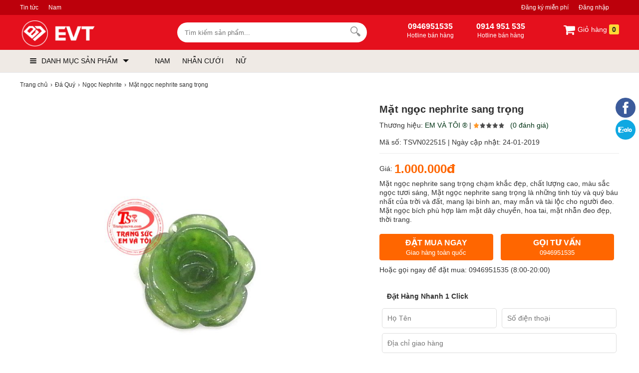

--- FILE ---
content_type: text/html; charset=utf-8
request_url: https://evt.vn/ajax?act=price&id=22515&attr=&number=1&_=1769261397472
body_size: 62
content:
{"err_msg":"","result":"1.000.000\u20ab","qty":1}